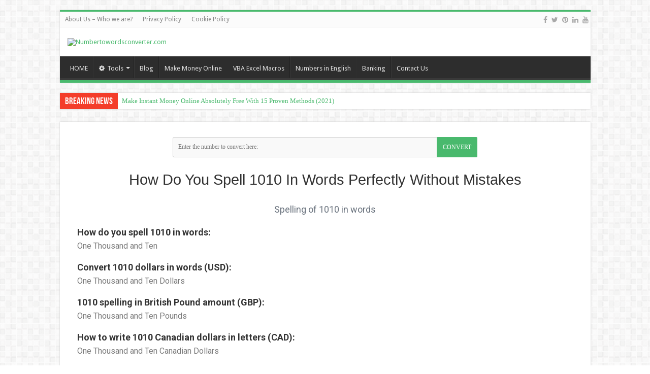

--- FILE ---
content_type: text/css
request_url: https://www.numbertowordsconverter.com/wp-content/uploads/elementor/css/post-740.css
body_size: -260
content:
.elementor-740 .elementor-element.elementor-element-8fcc818{--display:flex;--background-transition:0.3s;}